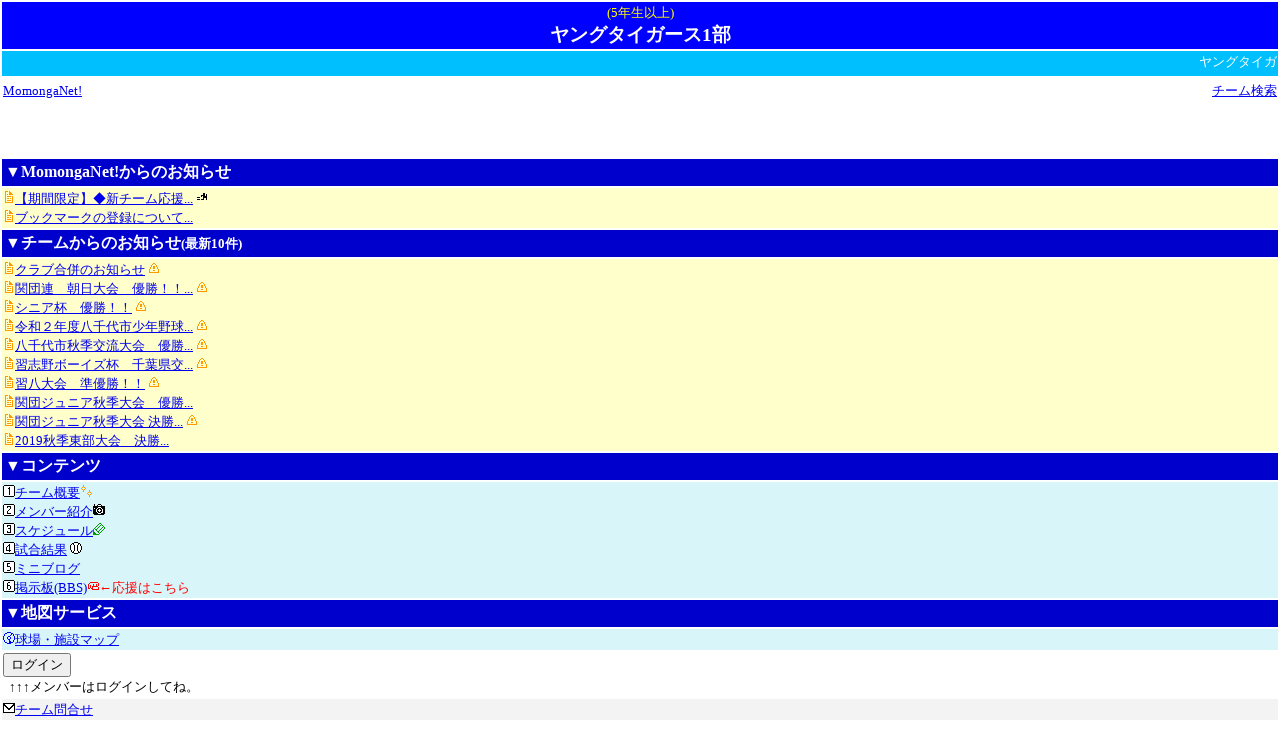

--- FILE ---
content_type: text/html;charset=windows-31j
request_url: https://momonga-net.com/baseball/mb/Welcome.do?team=young-tigers-1
body_size: 10112
content:
<?xml version="1.0" encoding="Windows-31J"?>
<!DOCTYPE html>
<head>
<link rel="shortcut icon" href="/baseball/image/favicon.ico" />
<meta http-equiv="Content-Type" content="application/xhtml+xml; charset=Windows-31J" />
<meta http-equiv="Content-Style-Type" content="text/css" />
<meta http-equiv="pragma" content="no-cache" />
<meta http-equiv="cache-control" content="no-cache" />
<meta http-equiv="expires" content="0" />
<meta name="viewport" content="width=device-width, initial-scale=1.0,  maximum-scale=2.0, minimum-scale=1.0" />
<meta name="description" content="
ヤングタイガース1部（６年生）の公式ホームページです。千葉県八千代市を中心に活動している少年野球チームです。主に村上東小学校の子供たちで構成される、6年生（1部）のチームです。1部（5年生）はこちら⇒&lt;a href=&#39;https://momonga-net.com/baseball/hp/young-tigers1b&#39; target=&#39;blank&#39;&gt;https://momonga-net.com/baseball/hp/young-tigers1b&lt;/a&gt;2部(4年生以下)はこちら⇒&lt;a href=&#39;http://momonga-net.com/baseball/Welcome.do?team=young-tigers&#39; target=&#39;blank&#39;&gt;http://momonga-net.com/baseball/Welcome.do?team=young-tigers&lt;/a&gt;
" />
<meta name="keywords" content="草野球,少年野球,無料ホームページ,スコアブック,成績管理" />
<meta name="robots" content="index,follow" />

<title>ヤングタイガース1部（６年生）モバイルページ | モモンガネット</title>
</head>
<body style="margin:0;padding:0;">
<div data-role="page">
<div style="display:none">
<!-- google_ad_section_start -->
<!-- rakuten_ad_target_begin -->
モモンガネットは、草野球・少年野球チームを応援するサイトです。どなたでも簡単にホームページを開設できます。個人成績が管理できるWEBスコアブックも無料。携帯・スマフォにも対応しています。アマチュア野球、学童野球、高校野球、大学野球、野球道具、野球用品、ユニホーム、卒団式、学資保険、スポーツ保険、スポーツドクター、スポーツ専門医<!-- google_ad_section_end -->
<!-- rakuten_ad_target_end -->
</div>
<table align="center" border="0" width="100%">
<tr><td  id="mbCmnHeader" align="center" bgcolor="#0000ff" >
  <font id="mbCmnHeaderSubTitle" color="#ffff00" size="-1">
      (5年生以上)</font><br />
  <h3 style="padding:0; margin:0;">
  <font id="mbCmnHeaderMainTitle" color="#ffffff">
    ヤングタイガース1部</font></h3>  
  </td></tr>
<tr>
  <td align="center" bgcolor="deepskyblue">
    <marquee  scrolldelay="140" scrollamount="3">
    <font color="#ffffff" size="-1">ヤングタイガース1部（６年生）のモバイルページです。</FONT>
    </marquee>
  </td>
</tr>
</table>
<table align="center" border="0" width="100%">
<tr>
  <td align="left">
    <font size="-1"><a href="/top/mb/Welcome.do?guid=ON">MomongaNet!</a></font>
  </td>
  <td align="right">
    <font size="-1"><a href="../mb/Welcome.do;jsessionid=AC9C1FB4B32EDBB36FA9EFC63D699B14?guid=ON">チーム検索</a></font>
  </td>
</tr>
</table>
<div align="center"><script async src="https://pagead2.googlesyndication.com/pagead/js/adsbygoogle.js"></script>
<!-- 野球_モバイル -->
<ins class="adsbygoogle"
     style="display:inline-block;width:320px;height:50px"
     data-ad-client="ca-pub-8004039865884137"
     data-ad-slot="3304342492"></ins>
<script>
(adsbygoogle = window.adsbygoogle || []).push({});
</script></div>
<table align="center" border="0" width="100%">

<tr><td align="left" style="padding:3px; margin:0;" bgcolor="#0000CD">
<h4 style="padding:0; margin:0;"><font color="#FFFFFF">▼MomongaNet!からのお知らせ</font></h4>
</td></tr>
<tr><td align="left" bgcolor="#ffffcc">
<font size="-1">
<img src="/baseball/mobylet-emoji/E689.gif" /><a href="/baseball/mb/AnoDetailView.do;jsessionid=AC9C1FB4B32EDBB36FA9EFC63D699B14?guid=ON&anId=60000254">【期間限定】◆新チーム応援...</a>
 <img src="/baseball/mobylet-emoji/E733.gif" /><br />
<img src="/baseball/mobylet-emoji/E689.gif" /><a href="/baseball/mb/AnoDetailView.do;jsessionid=AC9C1FB4B32EDBB36FA9EFC63D699B14?guid=ON&anId=60000089">ブックマークの登録について...</a>
 <br />
</font>
</td></tr>
<tr><td align="left" style="padding:3px; margin:0;" bgcolor="#0000CD">
<h4 style="padding:0; margin:0;"><font color="#FFFFFF">▼チームからのお知らせ<font size="-1">(最新10件)</font></font></h4>
</td></tr>
<tr><td align="left" bgcolor="#ffffcc">
<font size="-1">
<img src="/baseball/mobylet-emoji/E689.gif" /><a href="/baseball/mb/InformationDetailView.do;jsessionid=AC9C1FB4B32EDBB36FA9EFC63D699B14?guid=ON&infoId=26880">クラブ合併のお知らせ</a>
 <img src="/baseball/mobylet-emoji/E737.gif" /><br />
<img src="/baseball/mobylet-emoji/E689.gif" /><a href="/baseball/mb/InformationDetailView.do;jsessionid=AC9C1FB4B32EDBB36FA9EFC63D699B14?guid=ON&infoId=19760">関団連　朝日大会　優勝！！...</a>
 <img src="/baseball/mobylet-emoji/E737.gif" /><br />
<img src="/baseball/mobylet-emoji/E689.gif" /><a href="/baseball/mb/InformationDetailView.do;jsessionid=AC9C1FB4B32EDBB36FA9EFC63D699B14?guid=ON&infoId=19761">シニア杯　優勝！！</a>
 <img src="/baseball/mobylet-emoji/E737.gif" /><br />
<img src="/baseball/mobylet-emoji/E689.gif" /><a href="/baseball/mb/InformationDetailView.do;jsessionid=AC9C1FB4B32EDBB36FA9EFC63D699B14?guid=ON&infoId=19762">令和２年度八千代市少年野球...</a>
 <img src="/baseball/mobylet-emoji/E737.gif" /><br />
<img src="/baseball/mobylet-emoji/E689.gif" /><a href="/baseball/mb/InformationDetailView.do;jsessionid=AC9C1FB4B32EDBB36FA9EFC63D699B14?guid=ON&infoId=19510">八千代市秋季交流大会　優勝...</a>
 <img src="/baseball/mobylet-emoji/E737.gif" /><br />
<img src="/baseball/mobylet-emoji/E689.gif" /><a href="/baseball/mb/InformationDetailView.do;jsessionid=AC9C1FB4B32EDBB36FA9EFC63D699B14?guid=ON&infoId=19333">習志野ボーイズ杯　千葉県交...</a>
 <img src="/baseball/mobylet-emoji/E737.gif" /><br />
<img src="/baseball/mobylet-emoji/E689.gif" /><a href="/baseball/mb/InformationDetailView.do;jsessionid=AC9C1FB4B32EDBB36FA9EFC63D699B14?guid=ON&infoId=19334">習八大会　準優勝！！</a>
 <img src="/baseball/mobylet-emoji/E737.gif" /><br />
<img src="/baseball/mobylet-emoji/E689.gif" /><a href="/baseball/mb/InformationDetailView.do;jsessionid=AC9C1FB4B32EDBB36FA9EFC63D699B14?guid=ON&infoId=17554">関団ジュニア秋季大会　優勝...</a>
 <br />
<img src="/baseball/mobylet-emoji/E689.gif" /><a href="/baseball/mb/InformationDetailView.do;jsessionid=AC9C1FB4B32EDBB36FA9EFC63D699B14?guid=ON&infoId=17438">関団ジュニア秋季大会 決勝...</a>
 <img src="/baseball/mobylet-emoji/E737.gif" /><br />
<img src="/baseball/mobylet-emoji/E689.gif" /><a href="/baseball/mb/InformationDetailView.do;jsessionid=AC9C1FB4B32EDBB36FA9EFC63D699B14?guid=ON&infoId=17009">2019秋季東部大会　決勝...</a>
 <br />
</font>
</td></tr>
<tr><td align="left" style="padding:3px; margin:0;" bgcolor="#0000CD">
<h4 style="padding:0; margin:0;"><font color="#FFFFFF">▼コンテンツ</font></h4>
</td></tr>
<tr><td align="left" bgcolor="#D8F5FA">
<font size="-1">

<img src="/baseball/mobylet-emoji/E6E2.gif" /><a href="../mb/TeamDetailView.do;jsessionid=AC9C1FB4B32EDBB36FA9EFC63D699B14?guid=ON" accesskey="1">チーム概要</a><img src="/baseball/mobylet-emoji/E6FA.gif" /><br />
<img src="/baseball/mobylet-emoji/E6E3.gif" /><a href="../mb/TeamMembersSearch.do;jsessionid=AC9C1FB4B32EDBB36FA9EFC63D699B14?guid=ON" accesskey="2">メンバー紹介</a><img src="/baseball/mobylet-emoji/E681.gif" /><br />
<img src="/baseball/mobylet-emoji/E6E4.gif" /><a href="../mb/ScheduleSearch.do;jsessionid=AC9C1FB4B32EDBB36FA9EFC63D699B14?guid=ON" accesskey="3">スケジュール</a><img src="/baseball/mobylet-emoji/E719.gif" /><br />
<img src="/baseball/mobylet-emoji/E6E5.gif" /><a href="../mb/ScoreSearch.do;jsessionid=AC9C1FB4B32EDBB36FA9EFC63D699B14?guid=ON" accesskey="4">試合結果</a>
<img src="/baseball/mobylet-emoji/E653.gif" /><br />
<img src="/baseball/mobylet-emoji/E6E6.gif" /><a href="../mb/GallerySearch.do;jsessionid=AC9C1FB4B32EDBB36FA9EFC63D699B14?guid=ON" accesskey="5">ミニブログ</a><br />
<img src="/baseball/mobylet-emoji/E6E7.gif" /><a href="../mb/BbsLogView.do;jsessionid=AC9C1FB4B32EDBB36FA9EFC63D699B14?guid=ON&bbsKind=G1" accesskey="6">掲示板(BBS)</a><img src="/baseball/mobylet-emoji/E6FD.gif" /><font color="red" size="-1">←応援はこちら</font>
<br />
</font>
</td></tr>

<tr><td align="left" style="padding:3px; margin:0;" bgcolor="#0000CD">
<h4 style="padding:0; margin:0;"><font color="white">▼地図サービス</font></h4>
</td></tr>

<tr><td align="left" bgcolor="#D8F5FA">
<font size="-1">
<img src="/baseball/mobylet-emoji/E68C.gif" /><a href="../mb/MapSearch.do;jsessionid=AC9C1FB4B32EDBB36FA9EFC63D699B14?guid=ON">球場・施設マップ</a><br />

</font>
</td></tr>

<tr><td align="left">
 <form name="LoginTeamForm" action='/baseball/mb/LoginView.do;jsessionid=AC9C1FB4B32EDBB36FA9EFC63D699B14?guid=ON' method="post" >
<font color="#000000" size="-1">
    <input type="submit" name="submit" value="ログイン" /><br />
&nbsp;&nbsp;↑↑↑メンバーはログインしてね。
</font>
</form>
</td></tr>
<tr><td align="left" bgcolor="#F3F3F3">
<font size="-1">
<img src="/baseball/mobylet-emoji/E6D3.gif" /><a href="../mb/SendTeamMailView.do;jsessionid=AC9C1FB4B32EDBB36FA9EFC63D699B14?guid=ON&teamId=90000877">チーム問合せ</a><br />
</font>
</td></tr>
</table>

<!-- google_ad_section_start(weight=ignore) -->
<table align="center" border="0" width="100%">
<tr>
<td align="center" bgcolor="royalblue">
<font size="-3" color="white" >Copyright&copy;  since2011 MomongaNet!.&nbsp;41683</font></td>
</tr>
</table>
<!-- google_ad_section_end -->
</div>

<script type="text/javascript">
<!--
  window.___gcfg = {lang: 'ja'};

  (function() {
    var po = document.createElement('script'); po.type = 'text/javascript'; po.async = true;
    po.src = 'https://apis.google.com/js/plusone.js';
    var s = document.getElementsByTagName('script')[0]; s.parentNode.insertBefore(po, s);
  })();
// -->
</script>

<img src="../jsp/mb/ga.jsp?utmac=MO-29688858-5&utmn=651792141&utmr=%2Fbaseballnull%3Fteam%3Dyoung-tigers-1&utmp=%2Fbaseball%2Fjsp%2Fmb%2FMbPageLayout.jsp%3Fteam%3Dyoung-tigers-1&guid=ON" width="1" />
</body>
</html>


--- FILE ---
content_type: text/html; charset=utf-8
request_url: https://www.google.com/recaptcha/api2/aframe
body_size: 268
content:
<!DOCTYPE HTML><html><head><meta http-equiv="content-type" content="text/html; charset=UTF-8"></head><body><script nonce="tCN-vFUKdIMQVxA0nxo3-Q">/** Anti-fraud and anti-abuse applications only. See google.com/recaptcha */ try{var clients={'sodar':'https://pagead2.googlesyndication.com/pagead/sodar?'};window.addEventListener("message",function(a){try{if(a.source===window.parent){var b=JSON.parse(a.data);var c=clients[b['id']];if(c){var d=document.createElement('img');d.src=c+b['params']+'&rc='+(localStorage.getItem("rc::a")?sessionStorage.getItem("rc::b"):"");window.document.body.appendChild(d);sessionStorage.setItem("rc::e",parseInt(sessionStorage.getItem("rc::e")||0)+1);localStorage.setItem("rc::h",'1764769013584');}}}catch(b){}});window.parent.postMessage("_grecaptcha_ready", "*");}catch(b){}</script></body></html>